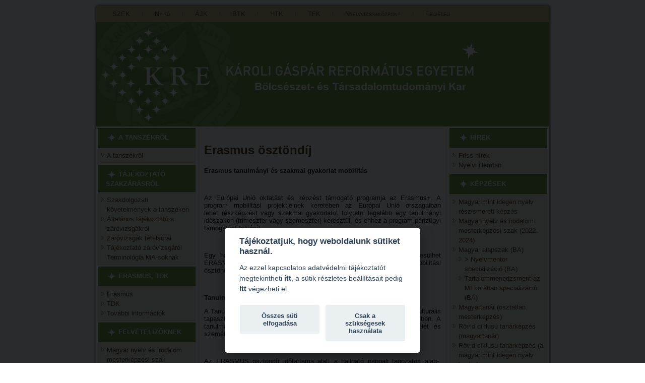

--- FILE ---
content_type: text/html; charset=utf-8
request_url: https://btk.kre.hu/nyelveszet/index.php/erasmus-oesztoendij
body_size: 8096
content:
<!DOCTYPE html>
<html dir="ltr" lang="hu-hu">

<head>
    <base href="https://btk.kre.hu/nyelveszet/index.php/erasmus-oesztoendij" />
	<meta http-equiv="content-type" content="text/html; charset=utf-8" />
	<meta name="generator" content="Joomla! - Open Source Content Management" />
	<title>Erasmus</title>
	<link href="/nyelveszet/index.php/erasmus-oesztoendij?format=feed&amp;type=rss" rel="alternate" type="application/rss+xml" title="RSS 2.0" />
	<link href="/nyelveszet/index.php/erasmus-oesztoendij?format=feed&amp;type=atom" rel="alternate" type="application/atom+xml" title="Atom 1.0" />
	<link href="/nyelveszet/templates/kre_btk_puritan_3/favicon.ico" rel="shortcut icon" type="image/vnd.microsoft.icon" />
	<link href="https://btk.kre.hu/nyelveszet/index.php/component/search/?Itemid=122&amp;format=opensearch" rel="search" title="Keresés KRE BTK Nyelvészet" type="application/opensearchdescription+xml" />
	<style type="text/css">

.hide { display: none; }
.table-noheader { border-collapse: collapse; }
.table-noheader thead { display: none; }

	</style>
	<script type="application/json" class="joomla-script-options new">{"csrf.token":"bd575201b53c1cd15abe217b9583406b","system.paths":{"root":"\/nyelveszet","base":"\/nyelveszet"}}</script>
	<script src="/nyelveszet/media/jui/js/jquery.min.js?63a1c6872ea5167d772dd4abf839ef33" type="text/javascript"></script>
	<script src="/nyelveszet/media/jui/js/jquery-noconflict.js?63a1c6872ea5167d772dd4abf839ef33" type="text/javascript"></script>
	<script src="/nyelveszet/media/jui/js/jquery-migrate.min.js?63a1c6872ea5167d772dd4abf839ef33" type="text/javascript"></script>
	<script src="/nyelveszet/media/system/js/caption.js?63a1c6872ea5167d772dd4abf839ef33" type="text/javascript"></script>
	<script src="/nyelveszet/media/system/js/mootools-core.js?63a1c6872ea5167d772dd4abf839ef33" type="text/javascript"></script>
	<script src="/nyelveszet/media/system/js/core.js?63a1c6872ea5167d772dd4abf839ef33" type="text/javascript"></script>
	<script src="/nyelveszet/media/system/js/mootools-more.js?63a1c6872ea5167d772dd4abf839ef33" type="text/javascript"></script>
	<script type="text/javascript">
jQuery(window).on('load',  function() {
				new JCaption('img.caption');
			});
	</script>

    <link rel="stylesheet" href="/nyelveszet/templates/system/css/system.css" />
    <link rel="stylesheet" href="/nyelveszet/templates/system/css/general.css" />

    <!-- Created by Artisteer v4.0.0.58475 -->


    <meta name="viewport" content="initial-scale = 1.0, maximum-scale = 1.0, user-scalable = no, width = device-width">

    <!--[if lt IE 9]><script src="http://html5shiv.googlecode.com/svn/trunk/html5.js"></script><![endif]-->
    <link rel="stylesheet" href="/nyelveszet/templates/kre_btk_puritan_3/css/template.css" media="screen">
    <!--[if lte IE 7]><link rel="stylesheet" href="/nyelveszet/templates/kre_btk_puritan_3/css/template.ie7.css" media="screen" /><![endif]-->
    <link rel="stylesheet" href="/nyelveszet/templates/kre_btk_puritan_3/css/template.responsive.css" media="all">


    <script>
        if ('undefined' != typeof jQuery) document._artxJQueryBackup = jQuery;
    </script>
    <script src="/nyelveszet/templates/kre_btk_puritan_3/jquery.js"></script>
    <script>
        jQuery.noConflict();
    </script>

    <script src="/nyelveszet/templates/kre_btk_puritan_3/script.js"></script>
    <script>
        if (document._artxJQueryBackup) jQuery = document._artxJQueryBackup;
    </script>
    <script src="/nyelveszet/templates/kre_btk_puritan_3/script.responsive.js"></script>
    <meta property="og:image" content="https://btk.kre.hu/images/kre_logo.png" />
</head>

<body>
    <script defer src="/gdpr/kre_cookies.js"></script>
    <script defer src="/gdpr/kre_options.js"></script>

    <div id="art-main">
        <div class="art-sheet clearfix">
                            <nav class="art-nav clearfix">

                                                            <ul class="art-hmenu"><li class="item-208"><a href="https://szek.kre.hu">SZEK</a></li><li class="item-172"><a href="http://www.kre.hu/portal">Nyitó</a></li><li class="item-173"><a href="https://ajk.kre.hu">ÁJK</a></li><li class="item-174"><a href="https://btk.kre.hu">BTK</a></li><li class="item-175"><a href="https://htk.kre.hu">HTK</a></li><li class="item-176"><a href="https://tfk.kre.hu">TFK</a></li><li class="item-177"><a href="http://www.theolingua.hu/">Nyelvvizsgaközpont</a></li><li class="item-178"><a href="http://www.kre.hu/felveteli">Felvételi</a></li></ul>
                </nav>

                        <header class="art-header clearfix">

                <div class="art-shapes">


                </div>



            </header>
                                    <div class="art-layout-wrapper clearfix">
                <div class="art-content-layout">
                    <div class="art-content-layout-row">
                                                    <div class="art-layout-cell art-sidebar1 clearfix">
                                <div class="art-block clearfix"><div class="art-blockheader"><h3 class="t">A tanszékről</h3></div><div class="art-blockcontent"><ul class="menu"><li class="item-102"><a href="/nyelveszet/index.php/a-tanszekrol">A tanszékről</a></li></ul></div></div><div class="art-block clearfix"><div class="art-blockheader"><h3 class="t">Tájékoztató szakzárásról</h3></div><div class="art-blockcontent"><ul class="menu"><li class="item-116"><a href="/nyelveszet/index.php/szakdolgozati-koevetelmenyek-a-tanszeken">Szakdolgozati követelmények a tanszéken</a></li><li class="item-115"><a href="/nyelveszet/index.php/altalanos-tajekoztato-a-zarovizsgakrol">Általános tájékoztató a záróvizsgákról</a></li><li class="item-205"><a href="http://www.kre.hu/btk/index.php/2015-10-20-11-09-16/2015-10-20-11-15-36/magyar-nyelv-irodalom-es-kulturatudomanyi-intezet/zarovizsgatetelek.html">Záróvizsgák tételsorai</a></li><li class="item-120"><a href="/nyelveszet/index.php/tajekoztato-zarovizsgarol-terminologia-ma-soknak">Tájékoztató záróvizsgáról Terminológia MA-soknak</a></li></ul></div></div><div class="art-block clearfix"><div class="art-blockheader"><h3 class="t">Erasmus, TDK</h3></div><div class="art-blockcontent"><ul class="menu"><li class="item-122 current active"><a href="/nyelveszet/index.php/erasmus-oesztoendij">Erasmus</a></li><li class="item-123"><a href="/nyelveszet/index.php/tdk">TDK</a></li><li class="item-124"><a href="/nyelveszet/index.php/tovabbi-informaciok">További információk</a></li></ul></div></div><div class="art-block clearfix"><div class="art-blockheader"><h3 class="t">felvételizőknek</h3></div><div class="art-blockcontent"><ul class="menu"><li class="item-221"><a href="/nyelveszet/index.php/magyar-nyelv-es-irodalom-mesterkepzesi-szak-2">Magyar nyelv és irodalom mesterképzési szak</a></li><li class="item-125"><a href="/nyelveszet/index.php/magyar-alapszak-ba-felveteli-tajekoztato">Magyar alapszak (BA)</a></li><li class="item-127"><a href="/nyelveszet/index.php/ba-nyelvmentor-szakirany">Nyelvmentor specializáció (BA)</a></li><li class="item-225"><a href="/nyelveszet/index.php/tartalommenedzsment-az-mi-koraban-specializacio-ba">Tartalommenedzsment az MI korában specializáció (BA)</a></li><li class="item-180"><a href="/nyelveszet/index.php/magyartanar-osztatlan">Magyartanár (osztatlan mesterképzés)</a></li><li class="item-129"><a href="/nyelveszet/index.php/magyartanar-mesterszak-ma">Rövid ciklusú tanárképzés (magyartanár)</a></li><li class="item-130"><a href="/nyelveszet/index.php/mid-magyar-mint-idegen-nyelv-masodtanar-mesterszak-ma">Rövid ciklusú tanárképzés (a magyar mint idegen nyelv tanára)</a></li><li class="item-206"><a href="/nyelveszet/index.php/magyar-mint-idegen-nyelv-szakiranyu-pedagogus-tovabbkepzes">Magyar mint idegen nyelv szakirányú pedagógus továbbképzés</a></li><li class="item-226"><a href="/nyelveszet/index.php/konyvszakmai-es-konyvkiadoi-ismeretek-mesterkepzesi-szak-felvi">Könyvszakmai és könyvkiadói ismeretek mesterképzési szak</a></li></ul></div></div><div class="art-block clearfix"><div class="art-blockheader"><h3 class="t">Könyvtárak</h3></div><div class="art-blockcontent"><ul class="menu"><li class="item-132"><a href="https://btk.kre.hu/index.php/2015-10-20-12-46-08/bod-peter-konyvtar.html">Bod Péter Könyvtár</a></li><li class="item-133"><a href="http://corvina.kre.hu:8080/WebPac/CorvinaWeb">Bod Péter Könyvtár online katalógus</a></li><li class="item-134"><a href="http://epa.oszk.hu/">Epa - Elektronikus Periodika Archívum</a></li><li class="item-135"><a href="http://www.fszek.hu/">Fővárosi Szabó Ervin</a></li><li class="item-136"><a href="http://pim.hu/object.d8f182da-fdfa-45ba-914f-2688ce822346.ivy">Irodalmi Akadémia</a></li><li class="item-137"><a href="http://konyvtar.ksh.hu/">KSH Könyvtár és Levéltár</a></li><li class="item-138"><a href="http://mek.oszk.hu/">Magyar Elektronikus Könyvtár</a></li><li class="item-139"><a href="https://konyvtar.mta.hu/">Magyar Tudományos Akadémia Könyvtára</a></li><li class="item-140"><a href="http://www.oik.hu/web/guest;jsessionid=339626CB4E4E9A72C2A9A0EA7F0BBDC1">Országos Idegennyelvű Könyvtár</a></li><li class="item-141"><a href="http://www.opkm.hu/">Országos Pedagógiai Könyvtár</a></li><li class="item-142"><a href="http://www.oszk.hu/">Országos Széchényi Könyvtár</a></li><li class="item-143"><a href="http://radaygyujtemeny.hu/">Ráday Könyvtár</a></li></ul></div></div><div class="art-block clearfix"><div class="art-blockheader"><h3 class="t">Tematikák</h3></div><div class="art-blockcontent"><ul class="menu"><li class="item-184"><a href="http://www.kre.hu/nyelveszet/images/doc/Komplex_vizsga_nyelveszet_2019_oszetol.pdf">Komplex vizsga II. – tételsor</a></li><li class="item-185"><a href="/nyelveszet/index.php/anyanyelvi-kriteriumvizsga">Anyanyelvi kritériumvizsga</a></li></ul></div></div>



                            </div>
                                                <div class="art-layout-cell art-content clearfix">
                            <article class="art-post art-messages"><div class="art-postcontent clearfix"><div id="system-message-container">
	</div>
</div></article><article class="art-post"><div class="art-postcontent clearfix"><div class="category-list">

<div>
	<div class="content-category">
		
					<h2>
				Erasmus ösztöndíj			</h2>
				
		
					<div class="category-desc">
																	<p style="text-align: justify;"><strong><span>Erasmus tanulmányi és szakmai gyakorlat mobilitás</span></strong></p>
<p style="text-align: justify;"><span> </span></p>
<p style="text-align: justify;"><span>Az Európai Unió oktatást és képzést támogató programja az Erasmus+. A program mobilitási projektjeinek keretében az Európai Unió országaiban lehet </span><span>részképzést</span><span> vagy szakmai gyakorlatot folytatni legalább egy tanulmányi időszakon (trimeszter vagy szemeszter) keresztül, és ehhez a program pénzügyi támogatást folyósít. </span></p>
<p style="text-align: justify;"><span> </span></p>
<p style="text-align: justify;"><span>Egy hallgató képzési ciklusonként maximum 12 hónap erejéig részesülhet ERASMUS hallgatói <strong>tanulmányi</strong> és/vagy <strong>szakmai gyakorlati</strong> mobilitási ösztöndíjban.</span></p>
<p><span> </span></p>
<p><strong><span>Tanulmányi mobilitás:</span></strong></p>
<p style="text-align: justify;"><span>A Tanulmányi mobilitás célja, hogy lehetővé tegye oktatási, nyelvi és kulturális tapasztalatok megszerzését egy másik ország felsőoktatási intézményben. A tanulmányi célú mobilitás elősegíti a hallgató tanulmányi előmenetelét és személyes képességeinek fejlesztését.</span></p>
<p style="text-align: justify;"><span> </span></p>
<p style="text-align: justify;"><span>Az ERASMUS ösztöndíj időtartama alatt a hallgató nappali tagozatos alap-, kiegészítő, posztgraduális vagy doktori részképzésben vehet részt, elkészítheti diplomamunkáját.</span></p>
<p style="text-align: justify;">A tanulmányút csak akkor sikeres, ha a hallgató a vállalt külföldi tanulmányait eredményesen végzi el, külföldön megszerzett tanegységeit a küldő intézmény elfogadja, és a küldő szak/tanszék a hallgató itthoni tanulmányaiba beszámítja. Végzős hallgatók az utolsó tanulmányi félévük alatt nem élhetnek a külföldi tanulmányok lehetőségével, mert a kinti tárgyak beszámítása az abszolutórium megszerzése után nem megoldható. A korlátozás alól kivételt képez az a helyzet, amikor a végzős hallgató vállalja, hogy nem szerez abszolutóriumot, tanulmányaival legalább egy fél évet csúszik.</p>
<p><strong><span>Kik pályázhatnak?</span></strong></p>
<p><span>Erasmus tanulmányi mobilitásra az a hallgató pályázhat, aki:</span></p>
<p style="margin-left: 0cm;"><span>- vállalja, hogy az ösztöndíj teljes ideje alatt aktív jogviszonyban marad a küldő intézménnyel, diplomáját/oklevelét sem a hallgatói cserét megelőzően, sem az alatt még nem szerezte/szerzi meg,</span></p>
<p style="margin-left: 0cm;"><span>- alap- vagy másoddiplomás, illetve doktori képzésben nappali, esti vagy levelező tagozaton, vesz részt a küldő intézményben,</span></p>
<p style="margin-left: 0cm;"><span>- a kiutazás megkezdéséig legalább 2 lezárt félévvel rendelkezik,</span></p>
<p style="margin-left: 0cm;"><span>- tanulmányainak összesített korrigált kreditindexe eléri a 3,00-t,</span></p>
<p style="margin-left: 0cm;"><span>- magyar állampolgár vagy Magyarországon érvényes letelepedési, illetve tartózkodási engedéllyel vagy menekült-státusszal rendelkezik,</span></p>
<p style="margin-left: 0cm;"><span>- rendelkezik a Fogadó Intézmény által megkövetelt nyelvtudással, nyelvtudását nyelvvizsga bizonyítvánnyal, annak hiányában az Idegen Nyelvi Lektorátus által kiállított igazolással igazolja,</span></p>
<p style="margin-left: 0cm;"><span>- a megpályázott ösztöndíj várható időtartamával együtt a hallgató nem lépi túl a képzési szintenként megengedett maximális 12 hónap összesített Erasmus mobilitási időtartamot, beleértve a zero grant és az LLP időszak alatt megvalósított mobilitásokat is,</span></p>
<p style="margin-left: 0cm;"><span>- nem választ az állampolgárságával megegyező célországot,</span></p>
<p style="margin-left: 0cm;"><span>- eleget tesz a kar/tanszék által meghatározott egyedi Erasmus pályázati követelményeknek.</span></p>
<p style="text-align: justify;"><span>Pályázni csak azon szakok hallgatói tudnak, amely szakok/tanszékek az adott tanévre a fogadó intézménnyel megkötött érvényes <em>intézményközi szerződéssel</em> rendelkeznek.</span></p>
<p style="text-align: justify;"><strong><span>A Magyar Nyelvtudományi Tanszék jelenlegi Erasmus-kapcsolatai a pályázathoz szükséges nyelvtudás megjelölésével együtt:</span></strong></p>
<p><span><span>- </span><span>Bécs (német)</span></span></p>
<p><span><span>- </span><span>Tartu (észt vagy angol)</span></span></p>
<p><span><span>- </span><span>Helsinki (finn vagy angol)</span></span></p>
<p><span><span>- </span><span>Zágráb (magyar/horvát)</span></span></p>
<p><span><span>- </span><span>Krakkó (magyar és angol (B1) vagy magyar és lengyel (B1))</span></span></p>
<p><span><span>- </span><span>Poznan (angol/lengyel (A2))</span></span></p>
<p><span><span>- </span><span>Firenze (olasz (B1))</span></span></p>
<p><span><span>- </span><span>Udine (angol/olasz (B1))</span></span></p>
<p><span><span>- </span><span>Kolozsvár (magyar)</span></span></p>
<p><span><span>- </span><span>Pozsony (magyar)</span></span></p>
<p><span><span>- </span><span>Komárom (angol/szlovák (A2))</span></span></p>
<p style="text-align: justify;"><span> </span></p>
<p style="text-align: justify;"><strong><span>Pályázáskor benyújtandó dokumentumok:</span></strong></p>
<p style="text-align: justify;"><span>1. aláírt és kitöltött </span><a href="http://www.kre.hu/portal/images/doc/erasmus/2019/Erasmus_tanulmanyi_mobilitas_palyazati_urlap_2019_20.doc" target="_blank"><span>jelentkezési űrlap</span></a><span>, fényképpel ellátva,<br /> 2. </span><a href="https://docs.google.com/forms/d/1EOdniF1xcnHlp8WAQa5QYYzi_3Xptw6vmHPtCqcCAXU/viewform?edit_requested=true" target="_blank"><span>online jelentkezési lap</span></a><span> kitöltése,<br /> 3. önéletrajz (CV),<br /> 4. lezárt félévek Tanulmányi Osztály által hitelesített leckekönyv-kivonata,<br /> 5. nyelvvizsga bizonyítvány, annak hiányában az Idegen Nyelvi Lektorárus igazolása a szükséges nyelvtudás megfelelő szintjéről,<br /> 6. a fogadó intézmény által megkövetelt nyelven írt motivációs levél,<br /> 8. oktatói ajánlás (opcionális),<br /> 9. tudományos eredményt és/vagy társadalmi tevékenységet igazoló dokumentumok (opcionális).</span></p>
<p style="text-align: justify;"><strong><span>A pályázat beadásának helye: </span></strong><span>lezárt borítékban aMagyar Nyelvtudományi Tanszék titkársága.</span></p>
<p style="text-align: justify;"><strong><span>Az aktuális pályázati kiírásokról a hallgatók Neptun-üzenetet kapnak, illetve a Magyar Nyelvtudományi Tanszék faliújságára is kikerülnek az információk.</span></strong></p>
<p style="text-align: justify;"><span> </span></p>
<p style="text-align: justify;"><strong><span>Bővebb információkért, illetve a felmerülő kérdésekkel az ösztöndíjjal kapcsolatban Csontos Nóra, tanszéki Erasmus-koordinátort kereshetik.</span></strong></p>
<p style="text-align: justify;"><span> </span></p>
<p><strong><span>További információk</span></strong><span> <strong>az ösztöndíjjal kapcsolatban:</strong> </span><a href="http://www.kre.hu/portal/index.php/home/nemzetkozi-kapcsolatok/2016-05-24-10-12-59/fooldal.html"><span>http://www.kre.hu/portal/index.php/home/nemzetkozi-kapcsolatok/2016-05-24-10-12-59/fooldal.html</span></a><span> oldalon. </span></p>
<p><span> </span></p>
<p><strong><span>Szakmai gyakorlat:</span></strong></p>
<p style="text-align: justify;"><span>A szakmai gyakorlat egy másik programországban található vállalkozásnál, szervezetnél eltöltött időszak. Célja, hogy segítséget nyújtson a közösségi munkaerőpiacon szükséges készségek elsajátításához és a fogadó ország gazdasági és társadalmi kultúrájának a megértéséhez. A fogadó vállalkozás a munkaerőpiacon vagy az oktatás, képzés vagy az ifjúság területén aktív privát vagy közintézmény lehet, Nemzeti Irodák, EU-szervek és a magyar külképviseletek kivételével.</span></p>
<p style="text-align: justify;"><span> </span></p>
<p style="text-align: justify;"><span>Az alábbi országok vesznek részt a pályázatban:</span><span><br /> <span>Az Európai Unió tagállamai (Ausztria, Belgium, Bulgária, Ciprus, Csehország, Dánia, Egyesült Királyság, Észtország, Finnország, Franciaország, Görögország, Hollandia, Horvátország, Írország, Lengyelország, Lettország, Litvánia, Luxembourg, Magyarország, Málta, Németország, Olaszország, Portugália, Románia, Spanyolország, Szlovákia, Szlovénia, Svédország).</span> <span style="color: black; mso-color-alt: windowtext; background: white;">Nem EU tagállamként a programban szintén részt vesz: Szerbia, Macedónia, Izland, Liechtenstein, Norvégia, Svájc, Törökország.</span></span></p>
<p style="text-align: justify;"><span> </span></p>
<p><span>Szakmai gyakorlat esetében a pályázónak önállóan kell fogadó intézményt keresnie. Fogadó intézmény keresésében az alábbi oldalak is segíthetnek:<br /> <span>http://erasmusintern.org/ </span><br /> <span>http://studentplacement.tpf.hu/ </span><br /> <span>http://www.europlacement.com/</span><br /> <span>http://www.internship.muni.cz</span></span></p>
<p><span> </span></p>
<p style="text-align: justify;"><strong><span>Pályázáskor benyújtandó dokumentumok:</span></strong><span><br /> 1. aláírt és kitöltött </span><a href="http://www.kre.hu/portal/images/doc/erasmus/2019/Erasmus_szakmai_gyakorlat_palyazati_urlap_2019_20.doc" target="_blank"><span>jelentkezési űrlap</span></a><span>, fényképpel ellátva,<br /> 2. fogadó intézmény befogadó nyilatkozata,<br /> 3. lezárt félévek Tanulmányi Osztály által hitelesített leckekönyv-kivonata, <br /> 4. nyelvvizsga bizonyítvány, annak hiányában az Idegen Nyelvi Lektorárus igazolása a szükséges nyelvtudás megfelelő szintjéről,<br /> 5. önéletrajz, <br /> 6. a fogadó intézmény által megkövetelt nyelven írt motivációs levél, <br /> 7. oktatói ajánlás (opcionális),<br /> 8. tudományos eredményt és/vagy társadalmi tevékenységet igazoló dokumentumok (opcionális).</span></p>
<p style="text-align: justify;"><strong><span>A pályázat beadásának helye: </span></strong><span>zárt borítékban <span>a Dékánhelyettesi Hivatal.</span></span></p>
<p style="text-align: justify;"><strong><span>A Szakmai gyakorlatról bővebb információk kérhetők Csontos Nóra, tanszéki Erasmus-koordinátortól, illetve hasznos információk találhatók az alábbi oldalon:</span></strong><a href="http://www.kre.hu/portal/index.php/home/nemzetkozi-kapcsolatok/2016-05-24-10-12-59/fooldal.html"><span>http://www.kre.hu/portal/index.php/home/nemzetkozi-kapcsolatok/2016-05-24-10-12-59/fooldal.html</span></a></p>												<div class="clr"></div>
			</div>
				<form action="https://btk.kre.hu/nyelveszet/index.php/erasmus-oesztoendij" method="post" name="adminForm" id="adminForm" class="form-inline">

	

</form>

			</div>
</div>


</div></div></article>


                        </div>
                                                    <div class="art-layout-cell art-sidebar2 clearfix">
                                <div class="art-block clearfix"><div class="art-blockheader"><h3 class="t">Hírek</h3></div><div class="art-blockcontent"><ul class="menu"><li class="item-144"><a href="/nyelveszet/index.php/friss-hirek">Friss hírek</a></li><li class="item-145"><a href="/nyelveszet/index.php/nyelvi-illemtan">Nyelvi illemtan</a></li></ul></div></div><div class="art-block clearfix"><div class="art-blockheader"><h3 class="t">Képzések</h3></div><div class="art-blockcontent"><ul class="menu"><li class="item-213"><a href="/nyelveszet/index.php/magyar-mint-idegen-nyelv-reszismereti-kepzes">Magyar mint idegen nyelv részismereti képzés</a></li><li class="item-220"><a href="/nyelveszet/index.php/magyar-nyelv-es-irodalom-mesterkepzesi-szak">Magyar nyelv és irodalom mesterképzési szak (2022-2024)</a></li><li class="item-146 deeper parent"><a href="/nyelveszet/index.php/magyar-foszak-nyelveszeti-resz">Magyar alapszak (BA)</a><ul><li class="item-147"><a href="/nyelveszet/index.php/magyar-foszak-nyelveszeti-resz/ba-nyelvmentor-szakirany">&gt; Nyelvmentor specializáció (BA)</a></li><li class="item-224"><a href="/nyelveszet/index.php/magyar-foszak-nyelveszeti-resz/tartalommenedzsment-az-mi-koraban-specializacio-ba">Tartalommenedzsment az MI korában specializáció (BA)</a></li></ul></li><li class="item-200"><a href="/nyelveszet/index.php/magyartanar-osztatlan1">Magyartanár (osztatlan mesterképzés)</a></li><li class="item-149"><a href="/nyelveszet/index.php/magyartanar">Rövid ciklusú tanárképzés (magyartanár)</a></li><li class="item-150"><a href="/nyelveszet/index.php/magyar-mint-idegen-nyelv">Rövid ciklusú tanárképzés (a magyar mint idegen nyelv tanára)</a></li><li class="item-151"><a href="/nyelveszet/index.php/terminologia">Terminológia mesterszak (2011-2018)</a></li><li class="item-207"><a href="/nyelveszet/index.php/magyar-mint-idegennyelv-kepzes">Magyar mint idegen nyelv szakirányú pedagógus továbbképzés</a></li><li class="item-223"><a href="/nyelveszet/index.php/konyvszakmai-es-konyvkiadoi-ismeretek-mesterkepzesi-szak">Könyvszakmai és könyvkiadói ismeretek mesterképzési szak</a></li></ul></div></div><div class="art-block clearfix"><div class="art-blockheader"><h3 class="t">Kutatócsoportok</h3></div><div class="art-blockcontent"><ul class="menu"><li class="item-187 deeper parent"><a href="/nyelveszet/index.php/hungarologiai-kutatocsoport">Hungarológiai kutatócsoport</a><ul><li class="item-188"><a href="/nyelveszet/index.php/hungarologiai-kutatocsoport/a-mid-napja">A MID napja</a></li><li class="item-196"><a href="/nyelveszet/index.php/hungarologiai-kutatocsoport/hungarobox">Hungarobox</a></li><li class="item-199"><a href="/nyelveszet/index.php/hungarologiai-kutatocsoport/hungaronest">Hungaronest</a></li><li class="item-204"><a href="/nyelveszet/index.php/hungarologiai-kutatocsoport/magyarnyelv-tanari-segedkoenyvek">Magyarnyelv-tanári segédkönyvek</a></li></ul></li><li class="item-189"><a href="/nyelveszet/index.php/pragmatikai-muhely">Pragmatikai műhely</a></li><li class="item-190 deeper parent"><a href="/nyelveszet/index.php/terminologiai-kutatocsoport-termik">Terminológiai és kommunikációs kutatócsoport (TERMIK)</a><ul><li class="item-222"><a href="/nyelveszet/index.php/terminologiai-kutatocsoport-termik/hallgatok-publikacioi">Hallgatók publikációi </a></li><li class="item-219"><a href="/nyelveszet/index.php/terminologiai-kutatocsoport-termik/jelentestan-es-szaknyelv-hallgatoi-muhely">Jelentéstan és szaknyelv hallgatói műhely</a></li><li class="item-165"><a href="/nyelveszet/index.php/terminologiai-kutatocsoport-termik/nevtan-es-terminologia">Névtan és terminológia / Alkalmazott Névkutatás</a></li><li class="item-214"><a href="/nyelveszet/index.php/terminologiai-kutatocsoport-termik/magyar-terminologia">Magyar Terminológia</a></li><li class="item-201"><a href="http://matt.hu">MaTT (Magyar Nyelv Terminológiai Tanácsa)</a></li><li class="item-215"><a href="/nyelveszet/index.php/terminologiai-kutatocsoport-termik/terminologiai-csutortok-konferenciak-es-szeminariumok">Terminológiai csütörtök, konferenciák és szemináriumok</a></li><li class="item-216"><a href="/nyelveszet/index.php/terminologiai-kutatocsoport-termik/terminologia-mesterszak-2011-2018">Terminológia mesterszak (2011-2018)</a></li><li class="item-217"><a href="https://btk.kre.hu/index.php/2015-12-05-09-31-20/kari-kutatocsoportok/824-terminologiai-kutatocsoport-termik.html">TERMIK a KRE BTK honlapján </a></li><li class="item-218"><a href="/nyelveszet/index.php/terminologiai-kutatocsoport-termik/videofelvetelek-interjuk">Videofelvételek, interjúk</a></li></ul></li><li class="item-191"><a href="https://btk.kre.hu/index.php/2015-12-05-09-31-20/kari-kutatocsoportok/826-transzlingvalo-kutatocsoport.html">Transzlingváló Műhely</a></li></ul></div></div><div class="art-block clearfix"><div class="art-blockheader"><h3 class="t">Szép magyar beszéd verseny</h3></div><div class="art-blockcontent"><ul class="menu"><li class="item-160"><a href="/nyelveszet/index.php/archivum-2012">Archívum 2012</a></li><li class="item-161"><a href="/nyelveszet/index.php/kazinczy-verseny-hazi-fordulo-2013">Kazinczy-verseny házi forduló 2013</a></li><li class="item-162"><a href="/nyelveszet/index.php/kazinczy-verseny-hazi-fordulo-2013-eredmenye">Kazinczy-verseny házi forduló 2013 eredménye</a></li><li class="item-198"><a href="/nyelveszet/index.php/kazinczy-verseny-hazi-fordulo-2016">Kazinczy-verseny házi forduló 2016</a></li></ul></div></div><div class="art-block clearfix"><div class="art-blockheader"><h3 class="t">Korábbi rendezvények</h3></div><div class="art-blockcontent"><ul class="menu"><li class="item-192"><a href="/nyelveszet/index.php/szotarnap-2012">Szótárnap 2012</a></li><li class="item-193"><a href="/nyelveszet/index.php/eu-konferencia-2012">EU-konferencia 2012</a></li><li class="item-194"><a href="/nyelveszet/index.php/digitalis-tananyagok-konferencia">Digitális tananyagok konferencia</a></li><li class="item-195"><a href="/nyelveszet/index.php/nyelvjarasgyujtes">Nyelvjárásgyűjtés</a></li></ul></div></div><div class="art-block clearfix"><div class="art-blockheader"><h3 class="t">Keresés</h3></div><div class="art-blockcontent"><form action="/nyelveszet/index.php/erasmus-oesztoendij" class="art-search" method="post">
	<div class="search">
		<label for="mod-search-searchword"> </label><div style="position: relative;"><input name="searchword" id="mod-search-searchword" maxlength="200"  class="inputbox" type="text" size="0" value="Keresés..."  onblur="if (this.value=='') this.value='Keresés...';" onfocus="if (this.value=='Keresés...') this.value='';" /><input type="submit" value class="art-search-button"></div><br /><input type="submit" value="Keresés" class="button art-button" onclick="this.form.searchword.focus();" />	<input type="hidden" name="task" value="search" />
	<input type="hidden" name="option" value="com_search" />
	<input type="hidden" name="Itemid" value="122" />
	</div>
</form></div></div>

                            </div>
                                            </div>
                </div>
            </div>
                        
            <footer class="art-footer clearfix"></footer>
            <div class="art-footer">
                <div class="art-footer-t"></div>
                <div class="art-footer-l"></div>
                <div class="art-footer-b"></div>
                <div class="art-footer-r"></div>
                <div class="art-footer-body">
                                        <div class="art-footer-text">
                                                                                <p><a href="#">ELÉRHETŐSÉGEINK</a> | <a href="#">SAJTÓ</a> | <a href="#">ALAPÍTÓ OKIRAT</a></p>

                            <p>Károli Gáspár Református Egyetem © 2013. Minden jog fenntartva.</p>


                                                                        </div>
                    <div class="cleared"></div>
                </div>
            </div>
        </div>
        <p class="art-page-footer">
            <span id="art-footnote-links"><a href="http://www.artisteer.com/?p=joomla_templates" target="_blank">Joomla template</a> created with Artisteer.</span>
        </p>
    </div>



    </body>

</html>

--- FILE ---
content_type: text/javascript
request_url: https://btk.kre.hu/gdpr/kre_cookies.js
body_size: 12364
content:
(function(){
    'use strict';
    var CookieConsent = function(root){

        var ENABLE_LOGS = false; // logolás a konzolba

        var _config = {
            'current_lang': 'en',
            'auto_language': null,
            'autorun': true, 
            'cookie_name': 'kre_cookie',
            'cookie_expiration': 365,
            'cookie_domain': window.location.hostname,
            'cookie_path': '/',
            'cookie_same_site': 'Lax',
            'use_rfc_cookie': false,
            'autoclear_cookies': true,
            'revision': 0,
            'script_selector': 'data-cookiecategory'
        };

        var _cookieconsent = {};

        var saved_cookie_content = {};
        var consent_modal_exists = false;
        var cookie_consent_accepted = false;
        var consent_modal_visible = false;
        var settings_modal_visible = false;
        var clicked_inside_modal = false;
        var current_modal_focusable;
        var all_table_headers, all_blocks, onAccept, onChange;
        var valid_revision=true, revision_enabled=false, data=null;
        var is_bot = false;
        var last_elem_before_modal;
        var last_consent_modal_btn_focus;
        var consent_modal_focusable = [];
        var settings_modal_focusable = [];
        var toggle_states = [];
        var toggle_categories = [];
        var toggle_readonly = [];
        var html_dom = document.documentElement;
        var main_container;
        var consent_modal;
        var settings_container, settings_inner;
        var _setConfig = function(conf_params){
            _log("CookieConsent [CONFIG]: received_config_settings ", conf_params);

            if(typeof conf_params['cookie_expiration'] === "number")
                _config.cookie_expiration = conf_params['cookie_expiration'];

            if(typeof conf_params['autorun'] === "boolean")
                _config.autorun = conf_params['autorun'];

            if(typeof conf_params['cookie_domain'] === "string")
                _config.cookie_domain = conf_params['cookie_domain'];

            if(typeof conf_params['cookie_same_site'] === "string")
                _config.cookie_same_site = conf_params['cookie_same_site'];

            if(typeof conf_params['cookie_path'] === "string")
                _config.cookie_path = conf_params['cookie_path'];

            if(typeof conf_params['cookie_name'] === "string")
                _config.cookie_name = conf_params['cookie_name'];

            if(typeof conf_params['onAccept'] === "function")
                onAccept = conf_params['onAccept'];

            if(typeof conf_params['onChange'] === "function")
                onChange = conf_params['onChange'];

            if(typeof conf_params['revision'] === "number"){
                conf_params['revision'] > -1 && (_config.revision = conf_params['revision']);
                revision_enabled = true;
            }

            if(conf_params['autoclear_cookies'] === true)
                _config.autoclear_cookies = true;

            if(conf_params['use_rfc_cookie'] === true)
                _config.use_rfc_cookie = true;

            if(conf_params['hide_from_bots'] === true){
                is_bot = navigator &&
                    ((navigator.userAgent && /bot|crawl|spider|slurp|teoma/i.test(navigator.userAgent)) || navigator.webdriver);
            }

            _config.page_scripts = conf_params['page_scripts'] === true;
            _config.page_scripts_order = conf_params['page_scripts_order'] !== false;

            if (conf_params['auto_language'] === 'browser' || conf_params['auto_language'] === true) {
                _config.auto_language = 'browser';
            } else if (conf_params['auto_language'] === 'document') {
                _config.auto_language = 'document';
            }

            _config.current_lang = _resolveCurrentLang(conf_params.languages, conf_params['current_lang']);
        }

        var _addCookieSettingsButtonListener = function(){
            var all_links = document.querySelectorAll('a[data-cc="c-settings"], button[data-cc="c-settings"]');
            for(var x=0; x<all_links.length; x++){
                all_links[x].setAttribute('aria-haspopup', 'dialog');
                _addEvent(all_links[x], 'click', function(event){
                    _cookieconsent.showSettings(0);
                    event.preventDefault ? event.preventDefault() : event.returnValue = false;
                });
            }
        }

        var _getValidatedLanguage = function(lang, all_languages){
            if(Object.prototype.hasOwnProperty.call(all_languages, lang)){
                return lang;
            }else if(_getKeys(all_languages).length > 0){
                if(Object.prototype.hasOwnProperty.call(all_languages, _config.current_lang)){
                    return _config.current_lang ;
                }else{
                    return _getKeys(all_languages)[0];
                }
            }
        }

        var _getModalFocusableData = function(){

            var allowed_focusable_types = ['[href]', 'button', 'input', 'details', '[tabindex="0"]'];

            function _getAllFocusableElements(modal, _array){
                var focus_later=false, focus_first=false;

                try{
                    var focusable_elems = modal.querySelectorAll(allowed_focusable_types.join(':not([tabindex="-1"]), '));
                    var attr, len=focusable_elems.length, i=0;

                    while(i < len){

                        attr = focusable_elems[i].getAttribute('data-focus');

                        if(!focus_first && attr === "1"){
                            focus_first = focusable_elems[i];

                        }else if(attr === "0"){
                            focus_later = focusable_elems[i];
                            if(!focus_first && focusable_elems[i+1].getAttribute('data-focus') !== "0"){
                                focus_first = focusable_elems[i+1];
                            }
                        }

                        i++;
                    }

                }catch(e){
                    return modal.querySelectorAll(allowed_focusable_types.join(', '));
                }

                _array[0] = focusable_elems[0];
                _array[1] = focusable_elems[focusable_elems.length - 1];
                _array[2] = focus_later;
                _array[3] = focus_first;
            }

            _getAllFocusableElements(settings_inner, settings_modal_focusable);

            if(consent_modal_exists){
                _getAllFocusableElements(consent_modal, consent_modal_focusable);
            }
        }

        var _conf_params, _createConsentModal, revision_message="", consent_text;
        var _createCookieConsentHTML = function(never_accepted, conf_params){

            main_container = _createNode('div');
            main_container.id = 'cc--main';
            main_container.style.position = "fixed";
            main_container.style.zIndex = "1000000";
            main_container.innerHTML = '<div id="gdpr_full_szurke" class="gdpr_full_szurke"></div>'
            var all_modals_container = main_container.children[0];
            var lang = _config.current_lang;
            var innerText = (typeof html_dom.textContent === 'string' ? 'textContent' : 'innerText');

            _conf_params = conf_params;
            _createConsentModal = function(conf_params){

                if(conf_params['force_consent'] === true){
                    _addClass(html_dom, 'force--consent');
                }

                var description = conf_params.languages[lang]['consent_modal']['description'];

                if(revision_enabled){
                    if(!valid_revision){
                        description = description.replace("{{revision_message}}", revision_message || conf_params.languages[lang]['consent_modal']['revision_message'] || "");
                    }else{
                        description = description.replace("{{revision_message}}", "");
                    }
                }

                if(consent_modal){
                    consent_text.innerHTML = description;
                    return;
                }

                consent_modal = _createNode('div');
                var consent_modal_inner = _createNode('div');
                var consent_modal_inner_inner = _createNode('div');
                var consent_title = _createNode('div');
                consent_text = _createNode('div');
                var consent_buttons = _createNode('div');
                var consent_primary_btn = _createNode('button', '3');
                var consent_secondary_btn = _createNode('button', '4');
                var overlay = _createNode('div');

                consent_modal.id = 'gdpr_container';
                consent_modal_inner.id = 'c-inr';
                consent_modal_inner_inner.id = 'c-inr-i';
                consent_title.id = 'c-ttl';
                consent_text.id = 'c-txt';
                consent_buttons.id = "c-bns";
                consent_primary_btn.id = 'c-p-bn';
                consent_secondary_btn.id = 'c-s-bn';
                overlay.id = 'gdpr_container-ov';
                consent_primary_btn.className =  "c-bn";
                consent_secondary_btn.className = "c-bn c_link";
                consent_secondary_btn.TabIndex = "3";

                consent_title.setAttribute('role', 'heading');
                consent_title.setAttribute('aria-level', '2');
                consent_modal.setAttribute('role', 'dialog');
                consent_modal.setAttribute('aria-modal', 'true');
                consent_modal.setAttribute('aria-hidden', 'false');
                consent_modal.setAttribute('aria-labelledby', 'c-ttl');
                consent_modal.setAttribute('aria-describedby', 'c-txt');

                consent_modal.style.visibility = overlay.style.visibility = "hidden";
                overlay.style.opacity = 0;

                consent_title.insertAdjacentHTML('beforeend', conf_params.languages[lang]['consent_modal']['title']);
                consent_text.insertAdjacentHTML('beforeend', description);
                consent_primary_btn[innerText] = conf_params.languages[lang]['consent_modal']['primary_btn']['text'];
                consent_secondary_btn[innerText] = conf_params.languages[lang]['consent_modal']['secondary_btn']['text'];

                var accept_type; 

                if(conf_params.languages[lang]['consent_modal']['primary_btn']['role'] === 'accept_all'){
                    accept_type = 'all';
                }

                _addEvent(consent_primary_btn, "click", function(){
                    _cookieconsent.hide();
                    _log("CookieConsent [ACCEPT]: cookie_consent was accepted!");
                    _cookieconsent.accept(accept_type);
                });

                if(conf_params.languages[lang]['consent_modal']['secondary_btn']['role'] === 'accept_necessary'){
                    _addEvent(consent_secondary_btn, 'click', function(){
                        _cookieconsent.hide();
                        _cookieconsent.accept([]); 
                    });
                }else{
                    _addEvent(consent_secondary_btn, 'click', function(){
                        _cookieconsent.showSettings(0);
                    });
                }

                consent_modal_inner_inner.appendChild(consent_title);
                consent_modal_inner_inner.appendChild(consent_text);
                consent_buttons.appendChild(consent_primary_btn);
                consent_buttons.appendChild(consent_secondary_btn);
                consent_modal_inner.appendChild(consent_modal_inner_inner);
                consent_modal_inner.appendChild(consent_buttons);
                consent_modal.appendChild(consent_modal_inner);
                all_modals_container.appendChild(consent_modal);
                all_modals_container.appendChild(overlay);

                consent_modal_exists = true;
            }

            if(!never_accepted) _createConsentModal(conf_params);

            settings_container = _createNode('div');
            var settings_container_valign = _createNode('div');
            var settings = _createNode('div');
            var settings_container_inner = _createNode('div');
            settings_inner = _createNode('div');
            var settings_title = _createNode('div');
            var settings_header = _createNode('div');
            var settings_close_btn = _createNode('button');
            var settings_close_btn_container = _createNode('div');
            var settings_blocks = _createNode('div');
            var overlay = _createNode('div');

            settings_container.id = 's-cnt';
            settings_container_valign.id = "c-vln";
            settings_container_inner.id = "c-s-in";
            settings.id = "cs";
            settings_title.id = 's-ttl';
            settings_inner.id = 's-inr';
            settings_header.id = "s-hdr";
            settings_blocks.id = 's-bl';
            settings_close_btn.id = 's-c-bn';
            overlay.id = 'cs-ov';
            settings_close_btn_container.id = 's-c-bnc';
            settings_close_btn.className = 'c-bn';

            settings_close_btn.setAttribute('aria-label', conf_params.languages[lang]['settings_modal']['close_btn_label'] || 'Close');
            settings_container.setAttribute('role', 'dialog');
            settings_container.setAttribute('aria-modal', 'true');
            settings_container.setAttribute('aria-hidden', 'true');
            settings_container.setAttribute('aria-labelledby', 's-ttl');
            settings_title.setAttribute('role', 'heading');
            settings_container.style.visibility = overlay.style.visibility = "hidden";
            overlay.style.opacity = 0;

            settings_close_btn_container.appendChild(settings_close_btn);

/*
            _addEvent(settings_container_valign, 'keydown', function(evt){
                evt = evt || window.event;
                if (evt.keyCode === 27) {
                    _cookieconsent.hideSettings(0);
                }
            }, true);
*/
            _addEvent(settings_close_btn, 'click', function(){
                _cookieconsent.hideSettings(0);
            });

            all_blocks = conf_params.languages[_config.current_lang]['settings_modal']['blocks'];
            all_table_headers = conf_params.languages[_config.current_lang]['settings_modal']['cookie_table_headers'];

            var n_blocks = all_blocks.length;

            settings_title.insertAdjacentHTML('beforeend', conf_params.languages[_config.current_lang]['settings_modal']['title']);

            for(var i=0; i<n_blocks; ++i){

                var block_section = _createNode('div');
                var block_table_container = _createNode('div');
                var block_desc = _createNode('div');
                var block_title_container = _createNode('div');

                block_section.className = 'c-bl';
                block_table_container.className = 'desc';
                block_desc.className = 'p';
                block_title_container.className = 'title';

                block_desc.insertAdjacentHTML('beforeend', all_blocks[i]['description']);

                if(typeof all_blocks[i]['toggle'] !== 'undefined'){

                    var accordion_id = "c-ac-"+i;

                    var block_title_btn = _createNode('button');
                    var block_switch_label = _createNode('label');
                    var block_switch = _createNode('input');
                    var block_switch_span = _createNode('span');
                    var label_text_span = _createNode('span');

                    var block_switch_span_on_icon = _createNode('span');
                    var block_switch_span_off_icon = _createNode('span');

                    block_title_btn.className = 'b-tl';
                    block_switch_label.className = 'b-tg';
                    block_switch.className = 'c-tgl';
                    block_switch_span_on_icon.className = 'on-i';
                    block_switch_span_off_icon.className = 'off-i';
                    block_switch_span.className = 'c-tg';
                    label_text_span.className = "t-lb";

                    block_title_btn.setAttribute('aria-expanded', 'false');
                    block_title_btn.setAttribute('aria-controls', accordion_id);

                    block_switch.type = 'checkbox';
                    block_switch_span.setAttribute('aria-hidden', 'true');

                    var cookie_category = all_blocks[i]['toggle'].value;
                    block_switch.value = cookie_category;

                    label_text_span[innerText] = all_blocks[i]['title'];
                    block_title_btn.insertAdjacentHTML('beforeend', all_blocks[i]['title']);

                    block_title_container.appendChild(block_title_btn);
                    block_switch_span.appendChild(block_switch_span_on_icon);
                    block_switch_span.appendChild(block_switch_span_off_icon);

                    if(never_accepted){
                        if(_inArray(saved_cookie_content['level'], cookie_category) > -1){
                            block_switch.checked = true;
                            toggle_states.push(true);
                        }else{
                            toggle_states.push(false);
                        }
                    }else if(all_blocks[i]['toggle']['enabled']){
                        block_switch.checked = true;
                        toggle_states.push(true);
                    }else{
                        toggle_states.push(false);
                    }

                    toggle_categories.push(cookie_category);

                    if(all_blocks[i]['toggle']['readonly']){
                        block_switch.disabled = true;
                        _addClass(block_switch_span, 'c-ro');
                        toggle_readonly.push(true);
                    }else{
                        toggle_readonly.push(false);
                    }

                    _addClass(block_table_container, 'b-acc');
                    _addClass(block_title_container, 'b-bn');
                    _addClass(block_section, 'b-ex');

                    block_table_container.id = accordion_id;
                    block_table_container.setAttribute('aria-hidden', 'true');

                    block_switch_label.appendChild(block_switch);
                    block_switch_label.appendChild(block_switch_span);
                    block_switch_label.appendChild(label_text_span);
                    block_title_container.appendChild(block_switch_label);

                    (function(accordion, block_section, btn){
                        _addEvent(block_title_btn, 'click', function(){
                            if(!_hasClass(block_section, 'act')){
                                _addClass(block_section, 'act');
                                btn.setAttribute('aria-expanded', 'true');
                                accordion.setAttribute('aria-hidden', 'false');
                            }else{
                                _removeClass(block_section, 'act');
                                btn.setAttribute('aria-expanded', 'false');
                                accordion.setAttribute('aria-hidden', 'true');
                            }
                        }, false);
                    })(block_table_container, block_section, block_title_btn);

                }else{
                    var block_title = _createNode('div');
                    block_title.className = 'b-tl';
                    block_title.setAttribute('role', 'heading');
                    block_title.setAttribute('aria-level', '3');
                    block_title.insertAdjacentHTML('beforeend', all_blocks[i]['title']);
                    block_title_container.appendChild(block_title);
                }

                block_section.appendChild(block_title_container);
                block_table_container.appendChild(block_desc);

                var remove_cookie_tables = conf_params['remove_cookie_tables'] === true;

                if(!remove_cookie_tables && typeof all_blocks[i]['cookie_table'] !== 'undefined'){
                    var tr_tmp_fragment = document.createDocumentFragment();

                    for(var p=0; p<all_table_headers.length; ++p){
                        var th1 = _createNode('th');
                        var obj = all_table_headers[p];
                        th1.setAttribute('scope', 'col');

                        if(obj){
                            var new_column_key = obj && _getKeys(obj)[0];
                            th1[innerText] = all_table_headers[p][new_column_key];
                            tr_tmp_fragment.appendChild(th1);
                        }
                    }

                    var tr_tmp = _createNode('tr');
                    tr_tmp.appendChild(tr_tmp_fragment);

                    var thead = _createNode('thead');
                    thead.appendChild(tr_tmp);

                    var block_table = _createNode('table');
                    block_table.appendChild(thead);

                    var tbody_fragment = document.createDocumentFragment();

                    for(var n=0; n<all_blocks[i]['cookie_table'].length; n++){
                        var tr = _createNode('tr');

                        for(var g=0; g<all_table_headers.length; ++g){
                            obj = all_table_headers[g];
                            if(obj){
                                new_column_key = _getKeys(obj)[0];

                                var td_tmp = _createNode('td');

                                td_tmp.insertAdjacentHTML('beforeend', all_blocks[i]['cookie_table'][n][new_column_key]);
                                td_tmp.setAttribute('data-column', obj[new_column_key]);

                                tr.appendChild(td_tmp);
                            }
                        }

                        tbody_fragment.appendChild(tr);
                    }

                    var tbody = _createNode('tbody');
                    tbody.appendChild(tbody_fragment);
                    block_table.appendChild(tbody);
                    block_table_container.appendChild(block_table);
                }

                block_section.appendChild(block_table_container);
                settings_blocks.appendChild(block_section);
            }

            var settings_buttons = _createNode('div');
            var settings_save_btn = _createNode('button');
            var settings_accept_all_btn = _createNode('button');

            settings_buttons.id = 's-bns';
            settings_save_btn.id = 's-sv-bn';
            settings_accept_all_btn.id = 's-all-bn';
            settings_save_btn.className ='c-bn';
            settings_accept_all_btn.className ='c-bn';
            settings_save_btn.insertAdjacentHTML('beforeend', conf_params.languages[_config.current_lang]['settings_modal']['save_settings_btn']);
            settings_accept_all_btn.insertAdjacentHTML('beforeend', conf_params.languages[_config.current_lang]['settings_modal']['accept_all_btn']);

            settings_buttons.appendChild(settings_accept_all_btn);

            var reject_all_btn_text = conf_params.languages[_config.current_lang]['settings_modal']['reject_all_btn'];

            if(reject_all_btn_text){

                var reject_all_btn = _createNode('button');
                reject_all_btn.id = 's-rall-bn';
                reject_all_btn.className = 'c-bn';
                reject_all_btn.insertAdjacentHTML('beforeend', reject_all_btn_text);

                _addEvent(reject_all_btn, 'click', function(){
                    _cookieconsent.hideSettings();
                    _cookieconsent.hide();
                    _cookieconsent.accept([]);
                });

                settings_inner.className = "bns-t";
                settings_buttons.appendChild(reject_all_btn);
            }

            settings_buttons.appendChild(settings_save_btn);

            _addEvent(settings_save_btn, 'click', function(){
                _cookieconsent.hideSettings();
                _cookieconsent.hide();
                _cookieconsent.accept();
            });

            _addEvent(settings_accept_all_btn, 'click', function(){
                _cookieconsent.hideSettings();
                _cookieconsent.hide();
                _cookieconsent.accept('all');
            });

            settings_header.appendChild(settings_title);
            settings_header.appendChild(settings_close_btn_container);

            settings_inner.appendChild(settings_header);
            settings_inner.appendChild(settings_blocks);
            settings_inner.appendChild(settings_buttons);
            settings_container_inner.appendChild(settings_inner);

            settings.appendChild(settings_container_inner);
            settings_container_valign.appendChild(settings);
            settings_container.appendChild(settings_container_valign);

            all_modals_container.appendChild(settings_container);
            all_modals_container.appendChild(overlay);

            (root || document.body).appendChild(main_container);
        }

        var _saveCookiePreferences = function(accepted_categories){

            var category_toggles = document.querySelectorAll('.c-tgl') || [];
            var changedSettings = [], must_reload = false;

            if(category_toggles.length > 0){

                for(var i=0; i<category_toggles.length; i++){
                    if(_inArray(accepted_categories, toggle_categories[i]) !== -1){
                        category_toggles[i].checked = true;
                        if(!toggle_states[i]){
                            changedSettings.push(toggle_categories[i]);
                            toggle_states[i] = true;
                        }
                    }else{
                        category_toggles[i].checked = false;
                        if(toggle_states[i]){
                            changedSettings.push(toggle_categories[i]);
                            toggle_states[i] = false;
                        }
                    }
                }

                if(_config.autoclear_cookies && cookie_consent_accepted && changedSettings.length > 0){

                    var len = all_blocks.length;
                    var count = -1;
                    var all_cookies_array = _getCookie('', 'all');
                    var domains = [_config.cookie_domain, '.'+_config.cookie_domain];
                    if(_config.cookie_domain.slice(0, 4) === 'www.'){
                        var non_www_domain = _config.cookie_domain.substr(4);  
                        domains.push(non_www_domain);
                        domains.push('.' + non_www_domain);
                    }

                    for(var jk=0; jk<len; jk++){
                        var curr_block = all_blocks[jk];
                        if(Object.prototype.hasOwnProperty.call(curr_block, "toggle")){
                            if(
                                !toggle_states[++count] &&
                                Object.prototype.hasOwnProperty.call(curr_block, "cookie_table") &&
                                _inArray(changedSettings, curr_block['toggle']['value']) > -1
                            ){
                                var curr_cookie_table = curr_block['cookie_table'];
                                var ckey = _getKeys(all_table_headers[0])[0];
                                var clen = curr_cookie_table.length;
                                if(curr_block['toggle']['reload'] === 'on_disable') must_reload = true;
                                for(var hk=0; hk<clen; hk++){
                                    var curr_row = curr_cookie_table[hk], found_cookies = [];
                                    var curr_cookie_name = curr_row[ckey];
                                    var is_regex = curr_row['is_regex'] || false;
                                    var curr_cookie_domain = curr_row['domain'] || null;
                                    var curr_cookie_path = curr_row['path'] || false;

                                    curr_cookie_domain && ( domains = [curr_cookie_domain, '.'+curr_cookie_domain]);

                                    if(is_regex){
                                        for(var n=0; n<all_cookies_array.length; n++){
                                            if(all_cookies_array[n].match(curr_cookie_name)){
                                                found_cookies.push(all_cookies_array[n]);
                                            }
                                        }
                                    }else{
                                        var found_index = _inArray(all_cookies_array, curr_cookie_name);
                                        if(found_index > -1) found_cookies.push(all_cookies_array[found_index]);
                                    }

                                    _log("CookieConsent [AUTOCLEAR]: search cookie: '" + curr_cookie_name + "', found:", found_cookies);

                                    if(found_cookies.length > 0){
                                        _eraseCookies(found_cookies, curr_cookie_path, domains);
                                        curr_block['toggle']['reload'] === 'on_clear' && (must_reload = true);
                                    }
                                }
                            }
                        }
                    }
                }
            }

            saved_cookie_content = {
                "level": accepted_categories,
                "revision": _config.revision,
                "data": data,
                "rfc_cookie": _config.use_rfc_cookie
            }

            if(!cookie_consent_accepted || changedSettings.length > 0 || !valid_revision){
                valid_revision = true;
                _setCookie(_config.cookie_name, JSON.stringify(saved_cookie_content));
                _manageExistingScripts();
            }

            if(typeof onAccept === "function" && !cookie_consent_accepted){
                cookie_consent_accepted = true;
                return onAccept(saved_cookie_content);
            }

            if(typeof onChange === "function" && changedSettings.length > 0){
                onChange(saved_cookie_content, changedSettings);
            }

            if(must_reload){
                window.location.reload();
            }
        }

        var _loadCSS = function(css_path, callback){

            var enable = typeof css_path === 'string' && css_path !== "";

            if(enable && !document.getElementById('cc--style')){

                var style = _createNode('style');

                style.id = 'cc--style';

                var xhr = new XMLHttpRequest();

                xhr.onreadystatechange = function() {
                    if(this.readyState === 4 && this.status === 200){

                            style.appendChild(document.createTextNode(this.responseText));

                        document.getElementsByTagName('head')[0].appendChild(style);
                        _log("CookieConsent [AUTOLOAD_CSS]: loaded style = '"+ css_path + "'");

                        callback();
                    }
                };

                xhr.open("GET", css_path);
                xhr.send();
            }else{
                callback();
            }
        }

        var _inArray = function(arr, value){
            var len = arr.length;
            for(var i=0; i<len; i++){
                if(arr[i] === value)
                    return i;
            }
            return -1;
        }

        var _log = function(print_msg, optional_param, error){
            ENABLE_LOGS && (!error ? console.log(print_msg, optional_param !== undefined ? optional_param : ' ') : console.error(print_msg, optional_param || ""));
        }

        var _createNode = function(type,tabindex){
            var el = document.createElement(type);
            if(type === 'button'){
                el.setAttribute('type', type);
                el.setAttribute('tabindex', tabindex);
            }
            return el;
        }

        var _resolveCurrentLang = function (languages, requested_language) {
            _log("CookieConsent [LANG]: auto_language strategy is '" + _config.auto_language + "'");

            if (_config.auto_language === 'browser') {
                return _getValidatedLanguage(_getBrowserLang(), languages);
            } else if (_config.auto_language === 'document') {
                return _getValidatedLanguage(document.documentElement.lang, languages);
            } else {
                if (typeof requested_language === 'string') {
                    return _config.current_lang = _getValidatedLanguage(requested_language, languages);
                }
            }

            _log("CookieConsent [LANG]: setting current_lang = '" + _config.current_lang + "'");
            return _config.current_lang; // otherwise return default
        }

        var _getBrowserLang = function(){
            var browser_lang = navigator.language || navigator.browserLanguage;
            browser_lang.length > 2 && (browser_lang = browser_lang[0]+browser_lang[1]);
            _log("CookieConsent [LANG]: detected_browser_lang = '"+ browser_lang + "'");
            return browser_lang.toLowerCase()
        }

        var _handleFocusTrap = function(){
            var tabbedOutsideDiv = false;
            var tabbedInsideModal = false;


            if(document.contains){
                _addEvent(main_container, 'click', function(e){
                    e = e || window.event;
                    if(settings_modal_visible){
                        if(!settings_inner.contains(e.target)){
                            _cookieconsent.hideSettings(0);
                            clicked_inside_modal = false;
                        }else{
                            clicked_inside_modal = true;
                        }
                    }else if(consent_modal_visible){
                        if(consent_modal.contains(e.target)){
                            clicked_inside_modal = true;
                        }
                    }

                }, true);
            }
        }

        var _guiManager = function(gui_options, only_consent_modal){

            if(typeof gui_options !== 'object') return;

            var consent_modal_options = gui_options['consent_modal'];
            var settings_modal_options = gui_options['settings_modal'];

            function _setLayout(modal, allowed_layouts, allowed_positions, allowed_transitions, layout, position, transition){
                position = (position && position.split(" ")) || [];

                if(_inArray(allowed_layouts, layout) > -1){

                    _addClass(modal, layout);

                    if(!(layout === 'bar' && position[0] === 'middle') && _inArray(allowed_positions, position[0]) > -1){
                        for(var i=0; i<position.length; i++){
                            _addClass(modal, position[i]);
                        }
                    }
                }

                (_inArray(allowed_transitions, transition) > -1) && _addClass(modal, transition);
            }

            if(consent_modal_exists && consent_modal_options){
                _setLayout(
                    consent_modal,
                    ['box', 'bar', 'cloud'],
                    ['top', 'middle', 'bottom'],
                    ['zoom', 'slide'],
                    consent_modal_options['layout'],
                    consent_modal_options['position'],
                    consent_modal_options['transition']
                );
            }

            if(!only_consent_modal && settings_modal_options){
                _setLayout(
                    settings_container,
                    ['bar'],
                    ['left', 'right'],
                    ['zoom', 'slide'],
                    settings_modal_options['layout'],
                    settings_modal_options['position'],
                    settings_modal_options['transition']
                );
            }
        }

        _cookieconsent.allowedCategory = function(cookie_category){
            return _inArray(
                JSON.parse(_getCookie(_config.cookie_name, 'one', true) || '{}')['level'] || [] ,
                cookie_category
            ) > -1;
        }

        _cookieconsent.run = function(conf_params){
            if(!document.getElementById('gdpr_full_szurke')){
                _setConfig(conf_params);

                if(is_bot) return;

                saved_cookie_content = JSON.parse(_getCookie(_config.cookie_name, 'one', true) || "{}");
                cookie_consent_accepted = saved_cookie_content['level'] !== undefined;
                data = saved_cookie_content['data'] !== undefined ? saved_cookie_content['data'] : null;

                valid_revision = typeof conf_params['revision'] === "number"
                    ? cookie_consent_accepted
                        ? conf_params['revision'] > -1
                            ? saved_cookie_content['revision'] === _config.revision
                            : true
                        : true
                    : true;

                consent_modal_exists = (!cookie_consent_accepted || !valid_revision);

                _createCookieConsentHTML(!consent_modal_exists, conf_params);

                _loadCSS(conf_params['theme_css'], function(){
                    _getModalFocusableData();
                    _guiManager(conf_params['gui_options']);
                    _addCookieSettingsButtonListener();

                    if(_config.autorun && consent_modal_exists){
                        _cookieconsent.show(conf_params['delay'] || 0);
                    }

                    // Add class to enable animations/transitions
                    setTimeout(function(){_addClass(main_container, 'c--anim');}, 30);

                    // Accessibility :=> if tab pressed => trap focus inside modal
                    setTimeout(function(){_handleFocusTrap();}, 100);
                });

                if(cookie_consent_accepted && valid_revision){
                    var rfc_prop_exists = typeof saved_cookie_content['rfc_cookie'] === "boolean";

                    /*
                     * Convert cookie to rfc format (if `use_rfc_cookie` is enabled)
                     */
                    if(!rfc_prop_exists || (rfc_prop_exists && saved_cookie_content['rfc_cookie'] !== _config.use_rfc_cookie)){
                        saved_cookie_content['rfc_cookie'] = _config.use_rfc_cookie;
                        _setCookie(_config.cookie_name, JSON.stringify(saved_cookie_content));
                    }

                    _manageExistingScripts();
                    if(typeof conf_params['onAccept'] === "function"){
                        conf_params['onAccept'](saved_cookie_content);
                    }
                }
            }else{
                _log("CookieConsent [NOTICE]: cookie consent already attached to body!");
            }
        }

        /**
         * Show settings modal (with optional delay)
         * @param {number} delay
         */
        _cookieconsent.showSettings = function(delay){
            setTimeout(function() {
                _addClass(html_dom, "show--settings");
                settings_container.setAttribute('aria-hidden', 'false');
                settings_modal_visible = true;

                /**
                 * Set focus to the first focusable element inside settings modal
                 */
                setTimeout(function(){
                    // If there is no consent-modal, keep track of the last focused elem.
                    if(!consent_modal_visible){
                        last_elem_before_modal = document.activeElement;
                    }else{
                        last_consent_modal_btn_focus = document.activeElement;
                    }

                    if (settings_modal_focusable.length === 0) return;

                    if(settings_modal_focusable[3]){
                        settings_modal_focusable[3].focus();
                    }else{
                        settings_modal_focusable[0].focus();
                    }
                    current_modal_focusable = settings_modal_focusable;
                }, 200);

                _log("CookieConsent [SETTINGS]: show settings_modal");
            }, delay > 0 ? delay : 0);
        }

        /**
         * This function handles the loading/activation logic of the already
         * existing scripts based on the current accepted cookie categories
         */
        var _manageExistingScripts = function(){

            if(!_config.page_scripts) return;

            // get all the scripts with "cookie-category" attribute
            var scripts = document.querySelectorAll('script[' + _config.script_selector + ']');
            var sequential_enabled = _config.page_scripts_order;
            var accepted_categories = saved_cookie_content['level'] || [];
            _log("CookieConsent [SCRIPT_MANAGER]: sequential loading:", sequential_enabled);

            /**
             * Load scripts (sequentially), using a recursive function
             * which loops through the scripts array
             * @param {Element[]} scripts scripts to load
             * @param {number} index current script to load
             */
            var _loadScripts = function(scripts, index){
                if(index < scripts.length){

                    var curr_script = scripts[index];
                    var curr_script_category = curr_script.getAttribute(_config.script_selector);

                    /**
                     * If current script's category is on the array of categories
                     * accepted by the user => load script
                     */
                    if(_inArray(accepted_categories, curr_script_category) > -1){

                        curr_script.type = 'text/javascript';
                        curr_script.removeAttribute(_config.script_selector);

                        // get current script data-src
                        var src = curr_script.getAttribute('data-src');

                        // create fresh script (with the same code)
                        var fresh_script = _createNode('script');
                        fresh_script.textContent = curr_script.innerHTML;

                        // Copy attributes over to the new "revived" script
                        (function(destination, source){
                            var attr, attributes = source.attributes;
                            var len = attributes.length;
                            for(var i=0; i<len; i++){
                                attr = attributes[i];
                                destination.setAttribute(attr.nodeName, attr.nodeValue);
                            }
                        })(fresh_script, curr_script);

                        // set src (if data-src found)
                        src ? (fresh_script.src = src) : (src = curr_script.src);

                        // if script has "src" attribute
                        // try loading it sequentially
                        if(src){
                            if(sequential_enabled){
                                // load script sequentially => the next script will not be loaded
                                // until the current's script onload event triggers
                                if(fresh_script.readyState) {  // only required for IE <9
                                    fresh_script.onreadystatechange = function() {
                                        if (fresh_script.readyState === "loaded" || fresh_script.readyState === "complete" ) {
                                            fresh_script.onreadystatechange = null;
                                            _loadScripts(scripts, ++index);
                                        }
                                    };
                                }else{  // others
                                    fresh_script.onload = function(){
                                        fresh_script.onload = null;
                                        _loadScripts(scripts, ++index);
                                    };
                                }
                            }else{
                                // if sequential option is disabled
                                // treat current script as inline (without onload event)
                                src = false;
                            }
                        }

                        // Replace current "sleeping" script with the new "revived" one
                        curr_script.parentNode.replaceChild(fresh_script, curr_script);

                        /**
                         * If we managed to get here and scr is still set, it means that
                         * the script is loading/loaded sequentially so don't go any further
                         */
                        if(src) return;
                    }

                    // Go to next script right away
                    _loadScripts(scripts, ++index);
                }
            }

            _loadScripts(scripts, 0);
        }

        /**
         * Save custom data inside cookie
         * @param {object|string} new_data
         * @param {string} [mode]
         * @returns {boolean}
         */
        var _setCookieData = function(new_data, mode){

            var set = false;
            /**
             * If mode is 'update':
             * add/update only the specified props.
             */
            if(mode === 'update'){
                data = _cookieconsent.get('data');
                var same_type = typeof data === typeof new_data;

                if(same_type && typeof data === "object"){
                    !data && (data = {});

                    for(var prop in new_data){
                        if(data[prop] !== new_data[prop]){
                            data[prop] = new_data[prop]
                            set = true;
                        }
                    }
                }else if((same_type || !data) && data !== new_data){
                    data = new_data;
                    set = true;
                }
            }else{
                data = new_data;
                set = true;
            }

            if(set){
                saved_cookie_content['data'] = data;
                _setCookie(_config.cookie_name, JSON.stringify(saved_cookie_content));
            }

            return set;
        }

        /**
         * Forcefully set a specific revision and show consent modal
         * @param {number} new_revision
         * @param {boolean} [prompt_consent]
         * @returns {boolean}
         */
        var _setRevision = function(new_revision, prompt_consent, message){

            // If plugin has been initialized and new revision is valid
            if(
                main_container
                && typeof new_revision === "number"
                && saved_cookie_content['revision'] !== new_revision
            ){

                revision_enabled = true;
                revision_message = message;
                valid_revision = false;
                _config.revision = new_revision;

                // Show consent modal ?
                if(prompt_consent === true){
                    _createConsentModal(_conf_params);
                    _guiManager(_conf_params['gui_options'], true);
                    _getModalFocusableData();
                    _cookieconsent.show();
                }else {
                    // If revision was modified, save cookie with the new revision
                    _cookieconsent.accept();
                }

                return true;
            }

            return false;
        }

        /**
         * Helper method to set a variety of fields
         * @param {string} field
         * @param {object} data
         * @returns {boolean}
         */
        _cookieconsent.set = function(field, data){
            switch(field){
                case 'data': return _setCookieData(data['value'], data['mode']);
                case 'revision': return _setRevision(data['value'], data['prompt_consent'], data['message']);
                default: return false;
            }
        }

        /**
         * Retrieve data from existing cookie
         * @param {string} field
         * @param {string} [cookie_name]
         * @returns {any}
         */
        _cookieconsent.get = function(field, cookie_name){
            var cookie = JSON.parse(_getCookie(cookie_name || _config.cookie_name, 'one', true) || "{}");

            return cookie[field];
        }

        /**
         * Read current configuration value
         * @returns {any}
         */
        _cookieconsent.getConfig = function(field){
            return _config[field];
        }

        /**
         * Function which will run after script load
         * @callback scriptLoaded
         */

        /**
         * Dynamically load script (append to head)
         * @param {string} src
         * @param {scriptLoaded} callback
         * @param {string[]} attrs
         */
        _cookieconsent.loadScript = function(src, callback, attrs){

            var function_defined = typeof callback === 'function';

            // Load script only if not already loaded
            if(!document.querySelector('script[src="' + src + '"]')){

                var script = _createNode('script');

                // if an array is provided => add custom attributes
                if(attrs && attrs.length > 0){
                    for(var i=0; i<attrs.length; ++i){
                        attrs[i] && script.setAttribute(attrs[i]['name'], attrs[i]['value']);
                    }
                }

                // if callback function defined => run callback onload
                if(function_defined){
                    if(script.readyState) {  // only required for IE <9
                        script.onreadystatechange = function() {
                            if ( script.readyState === "loaded" || script.readyState === "complete" ) {
                                script.onreadystatechange = null;
                                callback();
                            }
                        };
                    }else{  //Others
                        script.onload = callback;
                    }
                }

                script.src = src;

                /**
                 * Append script to head
                 */
                (document.head ? document.head : document.getElementsByTagName('head')[0]).appendChild(script);
            }else{
                function_defined && callback();
            }
        }

        /**
         * Manage dynamically loaded scripts: https://github.com/orestbida/cookieconsent/issues/101
         * If plugin has already run, call this method to enable
         * the newly added scripts based on currently selected preferences
         */
        _cookieconsent.updateScripts = function(){
            _manageExistingScripts();
        }

        /**
         * Show cookie consent modal (with delay parameter)
         * @param {number} delay
         */
        _cookieconsent.show = function(delay){
            if(consent_modal_exists){
                setTimeout(function() {
                    _addClass(html_dom, "show--consent");

                    /**
                     * Update attributes/internal statuses
                     */
                    consent_modal.setAttribute('aria-hidden', 'false');
                    consent_modal_visible = true;

                    setTimeout(function(){
                        last_elem_before_modal = document.activeElement;
                        current_modal_focusable = consent_modal_focusable;
                    }, 200);

                    _log("CookieConsent [MODAL]: show consent_modal");
                }, delay > 0 ? delay : 0);
            }
        }

        /**
         * Hide consent modal
         */
        _cookieconsent.hide = function(){
            if(consent_modal_exists){
                _removeClass(html_dom, "show--consent");
                consent_modal.setAttribute('aria-hidden', 'true');
                consent_modal_visible = false;

                setTimeout(function(){
                    //restore focus to the last page element which had focus before modal opening
                    last_elem_before_modal.focus();
                    current_modal_focusable = null;
                }, 200);

                _log("CookieConsent [MODAL]: hide");
            }
        }

        /**
         * Hide settings modal
         */
        _cookieconsent.hideSettings = function(){
            _removeClass(html_dom, "show--settings");
            settings_modal_visible = false;
            settings_container.setAttribute('aria-hidden', 'true');


            setTimeout(function(){
                /**
                 * If consent modal is visible, focus him (instead of page document)
                 */
                if(consent_modal_visible){
                    last_consent_modal_btn_focus && last_consent_modal_btn_focus.focus();
                    current_modal_focusable = consent_modal_focusable;
                }else{
                    /**
                     * Restore focus to last page element which had focus before modal opening
                     */
                    last_elem_before_modal.focus();
                    current_modal_focusable = null;
                }

                clicked_inside_modal = false;
            }, 200);

            _log("CookieConsent [SETTINGS]: hide settings_modal");
        }

        /**
         * Accept cookieconsent function API
         * @param {string[]|string} _categories - Categories to accept
         * @param {string[]} [_exclusions] - Excluded categories [optional]
         */
        _cookieconsent.accept = function(_categories, _exclusions){
            var categories = _categories || undefined;
            var exclusions = _exclusions || [];
            var to_accept = [];

            /**
             * Get all accepted categories
             * @returns {string[]}
             */
            var _getCurrentPreferences = function(){
                var toggles = document.querySelectorAll('.c-tgl') || [];
                var states = [];

                for(var i=0; i<toggles.length; i++){
                    if(toggles[i].checked){
                        states.push(toggles[i].value);
                    }
                }
                return states;
            }

            if(!categories){
                to_accept = _getCurrentPreferences();
            }else{
                if(
                    typeof categories === "object" &&
                    typeof categories.length === "number"
                ){
                    for(var i=0; i<categories.length; i++){
                        if(_inArray(toggle_categories, categories[i]) !== -1)
                            to_accept.push(categories[i]);
                    }
                }else if(typeof categories === "string"){
                    if(categories === 'all')
                        to_accept = toggle_categories.slice();
                    else{
                        if(_inArray(toggle_categories, categories) !== -1)
                            to_accept.push(categories);
                    }
                }
            }

            // Remove excluded categories
            if(exclusions.length >= 1){
                for(i=0; i<exclusions.length; i++){
                    to_accept = to_accept.filter(function(item) {
                        return item !== exclusions[i]
                    })
                }
            }

            // Add back all the categories set as "readonly/required"
            for(i=0; i<toggle_categories.length; i++){
                if(
                    toggle_readonly[i] === true &&
                    _inArray(to_accept, toggle_categories[i]) === -1
                ){
                    to_accept.push(toggle_categories[i]);
                }
            }

            _saveCookiePreferences(to_accept);
        }

        /**
         * API function to easily erase cookies
         * @param {(string|string[])} _cookies
         * @param {string} [_path] - optional
         * @param {string} [_domain] - optional
         */
        _cookieconsent.eraseCookies = function(_cookies, _path, _domain){
            var cookies = [];
            var domains = _domain
                ? [_domain, "."+_domain]
                : [_config.cookie_domain, "."+_config.cookie_domain];

            if(typeof _cookies === "object" && _cookies.length > 0){
                for(var i=0; i<_cookies.length; i++){
                    this.validCookie(_cookies[i]) && cookies.push(_cookies[i]);
                }
            }else{
                this.validCookie(_cookies) && cookies.push(_cookies);
            }

            _eraseCookies(cookies, _path, domains);
        }

        /**
         * Set cookie, by specifying name and value
         * @param {string} name
         * @param {string} value
         */
        var _setCookie = function(name, value) {

            value = _config.use_rfc_cookie ? encodeURIComponent(value) : value;

            var date = new Date();
            date.setTime(date.getTime() + (1000 * ( _config.cookie_expiration * 24 * 60 * 60)));
            var expires = "; expires=" + date.toUTCString();

            var cookieStr = name + "=" + (value || "") + expires + "; Path=" + _config.cookie_path + ";";
            cookieStr += " SameSite=" + _config.cookie_same_site + ";";

            // assures cookie works with localhost (=> don't specify domain if on localhost)
            if(window.location.hostname.indexOf(".") > -1){
                cookieStr += " Domain=" + _config.cookie_domain + ";";
            }

            if(window.location.protocol === "https:") {
                cookieStr += " Secure;";
            }

            document.cookie = cookieStr;

            _log("CookieConsent [SET_COOKIE]: cookie "+ name + "='" + value + "' was set!");
        }

        /**
         * Get cookie value by name,
         * returns the cookie value if found (or an array
         * of cookies if filter provided), otherwise empty string: ""
         * @param {string} name
         * @param {string} filter - 'one' or 'all'
         * @param {boolean} get_value - set to true to obtain its value
         * @returns {string|string[]}
         */
        var _getCookie = function(name, filter, get_value) {
            var found;

            if(filter === 'one'){
                found = document.cookie.match("(^|;)\\s*" + name + "\\s*=\\s*([^;]+)");
                found = found ? (get_value ? found.pop() : name) : "";

                if(found && name === _config.cookie_name){
                    try{
                        found = JSON.parse(found)
                    }catch(e){
                        try {
                            found = JSON.parse(decodeURIComponent(found))
                        } catch (e) {
                            // if I got here => cookie value is not a valid json string
                            found = {};
                        }
                    }
                    found = JSON.stringify(found);
                }
            }else if(filter === 'all'){
                // array of names of all existing cookies
                var cookies = document.cookie.split(/;\s*/); found = [];
                for(var i=0; i<cookies.length; i++){
                    found.push(cookies[i].split("=")[0]);
                }
            }

            return found;
        }

        /**
         * Delete cookie by name & path
         * @param {string[]} cookies
         * @param {string} [custom_path] - optional
         * @param {string[]} domains - example: ['domain.com', '.domain.com']
         */
        var _eraseCookies = function(cookies, custom_path, domains) {
            var path = custom_path ? custom_path : '/';
            var expires = 'Expires=Thu, 01 Jan 1970 00:00:01 GMT;';

            for(var i=0; i<cookies.length; i++){
                for(var j=0; j<domains.length; j++){
                    document.cookie = cookies[i] + '=; path=' + path +
                    (domains[j].indexOf('.') > -1 ? '; domain=' + domains[j] : "") + '; ' + expires;
                }
                _log("CookieConsent [AUTOCLEAR]: deleting cookie: '" + cookies[i] + "' path: '" + path + "' domain:", domains);
            }
        }

        /**
         * Returns true if cookie was found and has valid value (not empty string)
         * @param {string} cookie_name
         * @returns {boolean}
         */
        _cookieconsent.validCookie = function(cookie_name){
            return _getCookie(cookie_name, 'one', true) !== "";
        }

        /**
         * Function to run when event is fired
         * @callback eventFired
         */

        /**
         * Add event listener to dom object (cross browser function)
         * @param {Element} elem
         * @param {string} event
         * @param {eventFired} fn
         * @param {boolean} passive
         */
        var _addEvent = function(elem, event, fn, _passive) {
            var passive = _passive === true;

            if (elem.addEventListener) {
                passive ? elem.addEventListener(event, fn , { passive: true }) : elem.addEventListener(event, fn, false);
            } else {
                /**
                 * For old browser, add 'on' before event:
                 * 'click':=> 'onclick'
                 */
                elem.attachEvent("on" + event, fn);
            }
        }

        /**
         * Get all prop. keys defined inside object
         * @param {Object} obj
         */
        var _getKeys = function(obj){
            if(typeof obj === "object"){
                var keys = [], i = 0;
                for (keys[i++] in obj);
                return keys;
            }
        }

        /**
         * Append class to the specified dom element
         * @param {HTMLElement} elem
         * @param {string} classname
         */
        var _addClass = function (elem, classname){
            if(elem.classList)
                elem.classList.add(classname)
            else{
                if(!_hasClass(elem, classname))
                    elem.className += ' '+classname;
            }
        }

        /**
         * Remove specified class from dom element
         * @param {HTMLElement} elem
         * @param {string} classname
         */
        var _removeClass = function (el, className) {
            el.classList ? el.classList.remove(className) : el.className = el.className.replace(new RegExp('(\\s|^)' + className + '(\\s|$)'), ' ');
        }

        /**
         * Check if html element has class
         * @param {HTMLElement} el
         * @param {string} className
         */
        var _hasClass = function(el, className) {
            if (el.classList) {
                return el.classList.contains(className);
            }
            return !!el.className.match(new RegExp('(\\s|^)' + className + '(\\s|$)'));
        }

        return _cookieconsent;
    };

    var init = 'initCookieConsent';
    /**
     * Make CookieConsent object accessible globally
     */
    if(typeof window[init] !== 'function'){
        window[init] = CookieConsent
    }
})();
